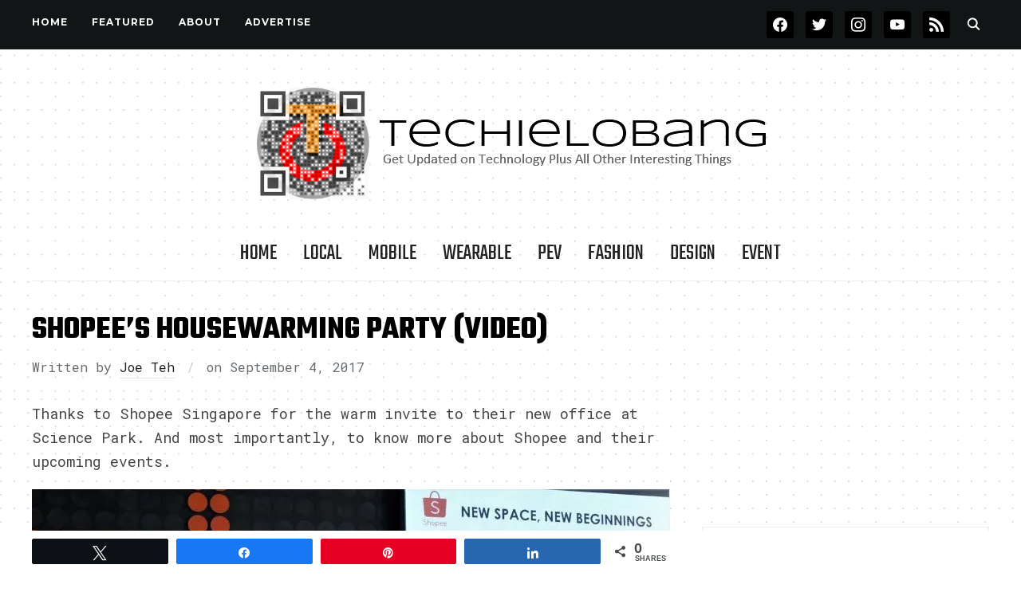

--- FILE ---
content_type: text/html; charset=utf-8
request_url: https://www.google.com/recaptcha/api2/aframe
body_size: 269
content:
<!DOCTYPE HTML><html><head><meta http-equiv="content-type" content="text/html; charset=UTF-8"></head><body><script nonce="nNjIjmDyzkP59-LC6_DK3A">/** Anti-fraud and anti-abuse applications only. See google.com/recaptcha */ try{var clients={'sodar':'https://pagead2.googlesyndication.com/pagead/sodar?'};window.addEventListener("message",function(a){try{if(a.source===window.parent){var b=JSON.parse(a.data);var c=clients[b['id']];if(c){var d=document.createElement('img');d.src=c+b['params']+'&rc='+(localStorage.getItem("rc::a")?sessionStorage.getItem("rc::b"):"");window.document.body.appendChild(d);sessionStorage.setItem("rc::e",parseInt(sessionStorage.getItem("rc::e")||0)+1);localStorage.setItem("rc::h",'1768482537096');}}}catch(b){}});window.parent.postMessage("_grecaptcha_ready", "*");}catch(b){}</script></body></html>